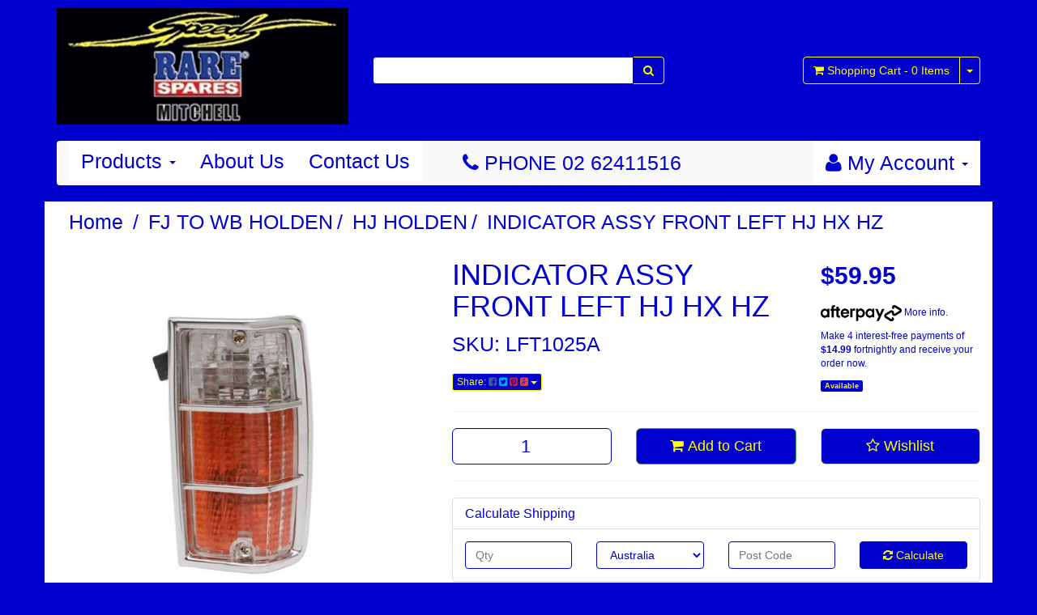

--- FILE ---
content_type: text/html; charset=utf-8
request_url: https://www.speedspares.net/LFT1025A_p/lft1025a.htm
body_size: 12845
content:
<!DOCTYPE html>
<html lang="en">
<head>
<meta http-equiv="Content-Type" content="text/html; charset=utf-8"/>
<meta name="keywords" content="LFT1025A  ASSEMBLY HJ HX HZ LEFT HAND FRONT PARK LAMP  - RARE SPARES CANBERRA HOLDEN FORD CHRYSLER VALIANT STOCKIST"/>
<meta name="description" content="ASSEMBLY HJ HX HZ LEFT HAND FRONT PARK LAMP"/>
<meta name="viewport" content="width=device-width, initial-scale=1.0, user-scalable=0"/>
<meta property="og:image" content="https://www.speedspares.net/assets/full/LFT1025A.jpg?20240828031625"/>
<meta property="og:title" content="LFT1025A - INDICATOR ASSY FRONT LEFT HJ HX HZ"/>
<meta property="og:site_name" content="speedspares.net"/>
<meta property="og:type" content="website"/>
<meta property="og:url" content="https://www.speedspares.nethttps://www.speedspares.net/LFT1025A_p/lft1025a.htm"/>
<meta property="og:description" content="ASSEMBLY HJ HX HZ LEFT HAND FRONT PARK LAMP"/>

<title>LFT1025A - INDICATOR ASSY FRONT LEFT HJ HX HZ</title>
<link rel="canonical" href="https://www.speedspares.net/LFT1025A_p/lft1025a.htm"/>
<link rel="shortcut icon" href="https://www.speedspares.net/assets/favicon_logo.png"/>
<link class="theme-selector" rel="stylesheet" type="text/css" href="/assets/themes/2017-06-skeletal-00060554/css/app.css?1750119858" media="all"/>
<link rel="stylesheet" type="text/css" href="/assets/themes/2017-06-skeletal-00060554/css/style.css?1750119858" media="all"/>
<link rel="stylesheet" type="text/css" href="https://maxcdn.bootstrapcdn.com/font-awesome/4.4.0/css/font-awesome.min.css" media="all"/>
<link rel="stylesheet" type="text/css" href="https://cdn.neto.com.au/assets/neto-cdn/jquery_ui/1.11.1/css/custom-theme/jquery-ui-1.8.18.custom.css" media="all"/>
<link rel="stylesheet" type="text/css" href="https://cdn.neto.com.au/assets/neto-cdn/fancybox/2.1.5/jquery.fancybox.css" media="all"/>
<!--[if lte IE 8]>
	<script type="text/javascript" src="https://cdn.neto.com.au/assets/neto-cdn/html5shiv/3.7.0/html5shiv.js"></script>
	<script type="text/javascript" src="https://cdn.neto.com.au/assets/neto-cdn/respond.js/1.3.0/respond.min.js"></script>
<![endif]-->
<!-- Begin: Script 100 -->
<meta name="google-site-verification" content="FSp8JroFoBhesyPUDtqqhalxxFiHgDaGjZmbcj3d7o8" />
<!-- End: Script 100 -->
<!-- Begin: Script 101 -->
<!-- Google Analytics -->
<script>
(function(i,s,o,g,r,a,m){i['GoogleAnalyticsObject']=r;i[r]=i[r]||function(){
(i[r].q=i[r].q||[]).push(arguments)},i[r].l=1*new Date();a=s.createElement(o),
m=s.getElementsByTagName(o)[0];a.async=1;a.src=g;m.parentNode.insertBefore(a,m)
})(window,document,'script','//www.google-analytics.com/analytics.js','ga');
ga('create', 'UA-31387610-1', 'auto');
</script>
<!-- End Google Analytics -->
<!-- End: Script 101 -->
<!-- Begin: Script 105 -->
<!-- Global site tag (gtag.js) - Google Analytics -->
<script async src="https://www.googletagmanager.com/gtag/js?id=386294759"></script>
<script>
  window.dataLayer = window.dataLayer || [];
  function gtag(){dataLayer.push(arguments);}
  gtag('js', new Date());
    gtag('config', '386294759', {
      send_page_view: false
    });
</script>
<!-- End: Script 105 -->

</head>
<body id="n_product" class="n_2017-06-skeletal-00060554">
<div class="container wrapper-header">
	<div class="row row-padded">
		<div class="col-xs-12 col-sm-4 wrapper-logo">
			<a href="https://www.speedspares.net" title="speedspares">
				<img class="logo" src="/assets/website_logo.png" alt="speedspares"/>
			</a>
		</div>
		<div class="col-xs-12 col-sm-4">
			<div class="header-search">
				<form name="productsearch" method="get" action="/">
					<input type="hidden" name="rf" value="kw"/>
					<div class="input-group">
						<input class="form-control ajax_search" value="" id="name_search" autocomplete="off" name="kw" type="text"/>
						<span class="input-group-btn">
							<button type="submit" value="Search" class="btn btn-default"><i class="fa fa-search"></i></button>
						</span>
					</div>
				</form>
			</div>
		</div>
		<div class="hidden-xs col-sm-4 text-right">
			<div id="header-cart" class="btn-group">
				<a href="https://www.speedspares.net/_mycart?tkn=cart&ts=1769637482588628" class="btn btn-default" id="cartcontentsheader">
					<i class="fa fa-shopping-cart"></i> <span class="visible-lg visible-inline-lg">Shopping Cart</span> - <span rel="a2c_item_count">0</span> Items
				</a>
				<a href="#" class="btn btn-default dropdown-toggle" data-toggle="dropdown"><span class="caret"></span></a>
				<ul class="dropdown-menu">
					<li class="box" id="neto-dropdown">
						<div class="body padding" id="cartcontents"></div>
						<div class="footer"></div>
					</li>
				</ul>
			</div>
		</div>
	</div>
	<div class="row">
		<div class="col-xs-12">
			<div class="navbar navbar-default">
				<div class="navbar-header">
					<ul class="navigation-list list-inline visible-xs nMobileNav">
						<li><a href="#" class="nToggleMenu" data-target=".navbar-responsive-collapse"><span class="icon"><i class="fa fa-bars"></i></span><br>
						Menu</a></li>
						<li><a href="/products"><span class="icon"><i class="fa fa-gift"></i></span><br>
						Shop</a></li>
						<li><a href="https://www.speedspares.net/_mycart?tkn=cart&ts=1769637482840344"><span class="icon"><i class="fa fa-shopping-cart"></i></span><br>
						Cart (<span rel="a2c_item_count">0</span>)</a></li>
						<li><a href="/_myacct/"><span class="icon"><i class="fa fa-user"></i></span><br>
						Account</a></li>
					</ul>
				</div>
				<div class="navbar-collapse collapse navbar-responsive-collapse">
					<ul class="nav navbar-nav">
						<li class="dropdown dropdown-hover"><a href="/products" class="dropdown-toggle">Products <span class="caret"></span></a>
								            <ul class="dropdown-menu"><li class="dropdown dropdown-hover"><a href="https://www.speedspares.net/FJ_TO_WB_HOLDEN_SPARE_PARTS_s/1477.htm" class="dropdown-toggle">FJ TO WB HOLDEN</a>
								                        <ul class="dropdown-menu dropdown-menu-horizontal">
								                                <li class="">
								                        <a href="https://www.speedspares.net/SPEEDS_HOLDEN_SPARES_FX_48/215_FJ_HOLDEN_SPARE_PARTS_s/1823.htm">FJ FX (48/215) HOLDEN</a>
								                        
								                    </li><li class="">
								                        <a href="https://www.speedspares.net/SPEEDS_HOLDEN_SPARES_FE_FC_HOLDEN_SPARE_PARTS_s/1852.htm">FE FC HOLDEN</a>
								                        
								                    </li><li class="">
								                        <a href="https://www.speedspares.net/SPEEDS_HOLDEN_SPARES_FB_EK_HOLDEN_SPARE_PARTS_s/1853.htm">FB EK HOLDEN</a>
								                        
								                    </li><li class="">
								                        <a href="https://www.speedspares.net/SPEEDS_HOLDEN_SPARES_CANBERRA_EJ_EH_HOLDEN_SPARE_PARTS_s/1854.htm">EJ EH HOLDEN</a>
								                        
								                    </li><li class="">
								                        <a href="https://www.speedspares.net/SPEEDS_HOLDEN_SPARES_HD_HR_HOLDEN_SPARE_PARTS_s/1855.htm">HD HR HOLDEN</a>
								                        
								                    </li><li class="">
								                        <a href="https://www.speedspares.net/SPEEDS_HOLDEN_SPARES_HK_HT_HG_HOLDEN_SPARE_PARTS_s/1856.htm">HK HT HG HOLDEN</a>
								                        
								                    </li><li class="">
								                        <a href="https://www.speedspares.net/SPEEDS_HOLDEN_SPARES_HOLDEN_HQ_SPARE_PARTS_s/1857.htm">HQ HOLDEN</a>
								                        
								                    </li><li class="">
								                        <a href="https://www.speedspares.net/SPEEDS_HOLDEN_SPARES_HJ_HOLDEN_SPARE_PARTS_s/1858.htm">HJ HOLDEN</a>
								                        
								                    </li><li class="">
								                        <a href="https://www.speedspares.net/SPEEDS_HOLDEN_SPARES_HX_HOLDEN_SPARE_PARTS_s/1859.htm">HX HOLDEN</a>
								                        
								                    </li><li class="">
								                        <a href="https://www.speedspares.net/SPEEDS_HOLDEN_SPARES_HZ_HOLDEN_SPARE_PARTS_s/1860.htm">HZ HOLDEN</a>
								                        
								                    </li><li class="">
								                        <a href="https://www.speedspares.net/SPEEDS_HOLDEN_SPARES_WB_HOLDEN_SPARE_PARTS_s/1861.htm">WB HOLDEN</a>
								                        
								                    </li>
								                            </ul>
								                    </li><li class="dropdown dropdown-hover"><a href="https://www.speedspares.net/BARINA_MB_MF_MH_ML_SB_XC_TK_SPARE_PARTS_s/1836.htm" class="dropdown-toggle">BARINA</a>
								                        <ul class="dropdown-menu dropdown-menu-horizontal">
								                                <li class="">
								                        <a href="https://www.speedspares.net/barina/tk-barina/">TK BARINA</a>
								                        
								                    </li><li class="">
								                        <a href="https://www.speedspares.net/barina/tm-barina/">TM BARINA</a>
								                        
								                    </li>
								                            </ul>
								                    </li><li class="dropdown dropdown-hover"><a href="https://www.speedspares.net/SPEEDS_HOLDEN_SPARES_COMMODORE_SPARE_PARTS_s/1814.htm" class="dropdown-toggle">COMMODORE</a>
								                        <ul class="dropdown-menu dropdown-menu-horizontal">
								                                <li class="dropdown dropdown-hover">
								                        <a href="https://www.speedspares.net/SPEEDS_HOLDEN_SPARES_VB_COMMODORE_SPARE_PARTS_s/1817.htm">VB COMMODORE</a>
								                        <ul class="dropdown-menu dropdown-menu-horizontal">
								                                <li class="lv3-li">
								                        <a href="https://www.speedspares.net/commodore/vb-commodore/suspension/">SUSPENSION</a>
								                    </li>
								                            </ul>
								                    </li><li class="dropdown dropdown-hover">
								                        <a href="https://www.speedspares.net/SPEEDS_HOLDEN_SPARES_VC_HOLDEN_COMMODORE_SPARE_PARTS_s/1818.htm">VC COMMODORE</a>
								                        <ul class="dropdown-menu dropdown-menu-horizontal">
								                                <li class="lv3-li">
								                        <a href="https://www.speedspares.net/commodore/vc-commodore/suspension/">SUSPENSION</a>
								                    </li>
								                            </ul>
								                    </li><li class="dropdown dropdown-hover">
								                        <a href="https://www.speedspares.net/SPEEDS_HOLDEN_SPARES_VH_COMMODORE_SPARE_PARTS_s/1822.htm">VH COMMODORE</a>
								                        <ul class="dropdown-menu dropdown-menu-horizontal">
								                                <li class="lv3-li">
								                        <a href="https://www.speedspares.net/commodore/vh-commodore/suspension/">SUSPENSION</a>
								                    </li>
								                            </ul>
								                    </li><li class="dropdown dropdown-hover">
								                        <a href="https://www.speedspares.net/SPEEDS_HOLDEN_SPARES_VK_COMMODORE_SPARE_PARTS_s/1825.htm">VK COMMODORE</a>
								                        <ul class="dropdown-menu dropdown-menu-horizontal">
								                                <li class="lv3-li">
								                        <a href="https://www.speedspares.net/commodore/vk-commodore/suspension/">SUSPENSION</a>
								                    </li>
								                            </ul>
								                    </li><li class="dropdown dropdown-hover">
								                        <a href="https://www.speedspares.net/SPEEDS_HOLDEN_SPARES_VL_COMMODORE_SPARE_PARTS_s/1826.htm">VL COMMODORE</a>
								                        <ul class="dropdown-menu dropdown-menu-horizontal">
								                                <li class="lv3-li">
								                        <a href="https://www.speedspares.net/commodore/vl-commodore/suspension/">SUSPENSION</a>
								                    </li>
								                            </ul>
								                    </li><li class="dropdown dropdown-hover">
								                        <a href="https://www.speedspares.net/SPEEDS_HOLDEN_SPARES_VN_COMMODORE_SPARE_PARTS_s/1829.htm">VN COMMODORE</a>
								                        <ul class="dropdown-menu dropdown-menu-horizontal">
								                                <li class="lv3-li">
								                        <a href="https://www.speedspares.net/commodore/vn-commodore/suspension/">SUSPENSION</a>
								                    </li>
								                            </ul>
								                    </li><li class="">
								                        <a href="https://www.speedspares.net/SPEEDS_HOLDEN_SPARES_VP_COMMODORE_SPARE_PARTS_s/1830.htm">VP COMMODORE - VQ STATESMAN & CAPRICE</a>
								                        
								                    </li><li class="">
								                        <a href="https://www.speedspares.net/SPEEDS_HOLDEN_SPARES_VR_COMMODORE_SPARE_PARTS_s/1831.htm">VR COMMODORE</a>
								                        
								                    </li><li class="">
								                        <a href="https://www.speedspares.net/SPEEDS_HOLDEN_SPARES_VS_COMMODORE_SPARE_PARTS_s/1832.htm">VS COMMODORE</a>
								                        
								                    </li><li class="">
								                        <a href="https://www.speedspares.net/SPEEDS_HOLDEN_SPARES_VT_COMMODORE_SPARE_PARTS_s/1833.htm">VT COMMODORE</a>
								                        
								                    </li><li class="">
								                        <a href="https://www.speedspares.net/SPEEDS_HOLDEN_SPARES_VX_COMMODORE_SPARE_PARTS_s/1834.htm">VX COMMODORE - WH STATESMAN & CAPRICE - VU UTE</a>
								                        
								                    </li><li class="">
								                        <a href="https://www.speedspares.net/SPEEDS_HOLDEN_SPARES_VY_COMMODORE_SPARE_PARTS_s/1846.htm">VY COMMODORE - WK STATESMAN & CAPRICE</a>
								                        
								                    </li><li class="">
								                        <a href="https://www.speedspares.net/SPEEDS_HOLDEN_SPARES_VZ_COMMODORE_SPARE_PARTS_s/1847.htm">VZ COMMODORE - WL STATESMAN & CAPRICE</a>
								                        
								                    </li><li class="">
								                        <a href="https://www.speedspares.net/SPEEDS_HOLDEN_SPARES_VE_COMMODORE_SPARE_PARTS_s/1851.htm">VE COMMODORE - WM STATESMAN & CAPRICE</a>
								                        
								                    </li><li class="">
								                        <a href="https://www.speedspares.net/category_s/1867">GEN 3, GEN 4. LS ENGINE PARTS GASKETS SENSORS ETC</a>
								                        
								                    </li>
								                            </ul>
								                    </li><li class="dropdown dropdown-hover"><a href="https://www.speedspares.net/Speeds_Spares_Ford_Spare_Parts_s/1870.htm" class="dropdown-toggle">FORD</a>
								                        <ul class="dropdown-menu dropdown-menu-horizontal">
								                                <li class="">
								                        <a href="https://www.speedspares.net/Speeds_Ford_Spares_AU_BA_BF_Falcon_spare_parts_s/1881.htm">AU BA BF FALCON</a>
								                        
								                    </li><li class="">
								                        <a href="https://www.speedspares.net/Speeds_Ford_Spares_EA_EB_ED_EF_EL_Falcon_spare_parts_s/1880.htm">EA EB ED EF EL FALCON</a>
								                        
								                    </li><li class="">
								                        <a href="https://www.speedspares.net/ford/f100-f250-f350/">F100 - F250 - F350</a>
								                        
								                    </li><li class="">
								                        <a href="https://www.speedspares.net/ford/ford-cortina/">FORD CORTINA</a>
								                        
								                    </li><li class="">
								                        <a href="https://www.speedspares.net/ford/ford-escort/">FORD ESCORT</a>
								                        
								                    </li><li class="">
								                        <a href="https://www.speedspares.net/Speeds_Ford_Spares_XA_Falcon_spare_parts_s/1873.htm">XA FALCON</a>
								                        
								                    </li><li class="">
								                        <a href="https://www.speedspares.net/Speeds_Ford_Spares_XB_Falcon_spare_parts_s/1874.htm">XB FALCON</a>
								                        
								                    </li><li class="">
								                        <a href="https://www.speedspares.net/Speeds_Ford_Spares_XC_Falcon_spare_parts_s/1875.htm">XC FALCON</a>
								                        
								                    </li><li class="">
								                        <a href="https://www.speedspares.net/Speeds_Ford_Spares_XD_Falcon_spare_parts_s/1876.htm">XD FALCON</a>
								                        
								                    </li><li class="">
								                        <a href="https://www.speedspares.net/Speeds_Ford_Spares_XE_Falcon_spare_parts_s/1877.htm">XE FALCON</a>
								                        
								                    </li><li class="">
								                        <a href="https://www.speedspares.net/Speeds_Ford_Spares_XF_Falcon_spare_parts_s/1882.htm">XF FALCON</a>
								                        
								                    </li><li class="">
								                        <a href="https://www.speedspares.net/Speeds_Ford_Spares_XG_Falcon_spare_parts_s/1878.htm">XG FALCON</a>
								                        
								                    </li><li class="">
								                        <a href="https://www.speedspares.net/Speeds_Ford_Spares_XH_Falcon_spare_parts_s/1879.htm">XH FALCON</a>
								                        
								                    </li><li class="">
								                        <a href="https://www.speedspares.net/Speeds_Ford_Spares_XK_Falcon_spare_parts_s/1883.htm">XK FALCON</a>
								                        
								                    </li><li class="">
								                        <a href="https://www.speedspares.net/ford/xl-falcon/">XL FALCON</a>
								                        
								                    </li><li class="">
								                        <a href="https://www.speedspares.net/ford/xm-falcon/">XM FALCON</a>
								                        
								                    </li><li class="">
								                        <a href="https://www.speedspares.net/Speeds_Ford_Spares_XP_Falcon_spare_parts_s/1884.htm">XP FALCON</a>
								                        
								                    </li><li class="">
								                        <a href="https://www.speedspares.net/Speeds_Ford_Spares_XR_Falcon_spare_parts_s/1885.htm">XR FALCON</a>
								                        
								                    </li><li class="">
								                        <a href="https://www.speedspares.net/ford/xt-falcon/">XT FALCON</a>
								                        
								                    </li><li class="">
								                        <a href="https://www.speedspares.net/Speeds_Ford_Spares_XW_Falcon_spare_parts_s/1872.htm">XW FALCON</a>
								                        
								                    </li><li class="">
								                        <a href="https://www.speedspares.net/Speeds_Ford_Spares_XY_Falcon_spare_parts_s/1871.htm">XY FALCON</a>
								                        
								                    </li><li class="">
								                        <a href="https://www.speedspares.net/ford/fg-falcon/">FG FALCON</a>
								                        
								                    </li><li class="">
								                        <a href="https://www.speedspares.net/ford/cortina/">CORTINA</a>
								                        
								                    </li>
								                            </ul>
								                    </li><li class=""><a href="https://www.speedspares.net/SPEEDS_HOLDEN_SPARES_HOLDEN_GEMINI_PARTS_TX_TC_TD_TE_TF_T_s/1838.htm" class="dropdown-toggle">GEMINI</a>
								                        
								                    </li><li class=""><a href="https://www.speedspares.net/SPEEDS_HOLDEN_SPARES_HOLDEN_RODEO_PARTS_s/1839.htm" class="dropdown-toggle">RODEO & COLORADO</a>
								                        
								                    </li><li class="dropdown dropdown-hover"><a href="https://www.speedspares.net/Speeds_Spares_Torana_spare_parts_s/1828.htm" class="dropdown-toggle">TORANA</a>
								                        <ul class="dropdown-menu dropdown-menu-horizontal">
								                                <li class="">
								                        <a href="https://www.speedspares.net/Speeds_Holden_Spares_LC_LJ_Torana_spare_parts_s/1844.htm">HB LC LJ TA TORANA </a>
								                        
								                    </li><li class="">
								                        <a href="https://www.speedspares.net/Speeds_Holden_Spares_LH_LX_UC_Torana_spare_parts_s/1845.htm">LH LX UC TORANA</a>
								                        
								                    </li>
								                            </ul>
								                    </li><li class=""><a href="https://www.speedspares.net/performance-parts/" class="dropdown-toggle">PERFORMANCE PARTS</a>
								                        
								                    </li><li class=""><a href="https://www.speedspares.net/SPEEDS_HOLDEN_SPARES_CHEVROLET_SPARE_PARTS_s/1850.htm" class="dropdown-toggle">CHEV PARTS</a>
								                        
								                    </li><li class=""><a href="https://www.speedspares.net/Speeds_Spares_Chrysler_Valiant_spare_parts_s/1892.htm" class="dropdown-toggle">CHRYSLER - VALIANT</a>
								                        
								                    </li></ul>
								        </li>
								    <li class=""> <a href="/about-us/" >About Us </a>
										</li><li class=""> <a href="/form/contact-us/" >Contact Us </a>
										</li>
						</ul>
					<div style="display: inline-block; color: rgba(1, 0, 204, 1);margin-left: 50px; margin-top: 10px;">
						<p><i class="fa fa-phone" aria-hidden="true"></i> PHONE 02 62411516 </p>
					</div>

					<ul class="nav navbar-nav navbar-right hidden-xs">
						<li class="lv1-li navbar-right dropdown dropdown-hover"> <a href="https://www.speedspares.net/_myacct" ><i class="fa fa-user"></i> <span class="visible-lg visible-inline-lg">My Account</span> <span class="caret"></span></a>
							<ul class="dropdown-menu pull-right">
								<li><a href="https://www.speedspares.net/_myacct">Account Home</a></li>
								<li><a href="https://www.speedspares.net/_myacct#orders">Orders</a></li>
								<li><a href="https://www.speedspares.net/_myacct#quotes">Quotes</a></li>
								<li><a href="https://www.speedspares.net/_myacct/payrec">Pay Invoices</a></li>
								<li><a href="https://www.speedspares.net/_myacct/favourites">Favourites</a></li>
								<li><a href="https://www.speedspares.net/_myacct/wishlist">Wishlists</a></li>
								<li><a href="https://www.speedspares.net/_myacct/warranty">Resolution Centre</a></li>
								<li><a href="https://www.speedspares.net/_myacct/edit_account">Edit My Details</a></li>
								<li><a href="https://www.speedspares.net/_myacct/edit_address">Edit My Address Book</a></li>
								<li class="divider"></li>
								<li> <a href="https://www.speedspares.net/_myacct/login" title="Login">Login</a> </li>
									<li> <a href="https://www.speedspares.net/_myacct/register" title="Register">Register</a> </li>
								</ul>
						</li>
					</ul>
				</div>
			</div>
		</div>
	</div>
</div>
<div id="main-content" class="container" role="main">
	<div class="row">
<div class="col-xs-12">
	<ul class="breadcrumb">
		<li><a href="https://www.speedspares.net">Home</a></li>
		<li><a href="/FJ_TO_WB_HOLDEN_SPARE_PARTS_s/1477.htm">FJ TO WB HOLDEN</a></li><li><a href="/SPEEDS_HOLDEN_SPARES_HJ_HOLDEN_SPARE_PARTS_s/1858.htm">HJ HOLDEN</a></li><li><a href="/LFT1025A_p/lft1025a.htm">INDICATOR ASSY FRONT LEFT HJ HX HZ</a></li>
	</ul>
	<div class="row">
		<div class="col-sm-5">
			<div id="_jstl__images"><input type="hidden" id="_jstl__images_k0" value="template"/><input type="hidden" id="_jstl__images_v0" value="aW1hZ2Vz"/><input type="hidden" id="_jstl__images_k1" value="type"/><input type="hidden" id="_jstl__images_v1" value="aXRlbQ"/><input type="hidden" id="_jstl__images_k2" value="onreload"/><input type="hidden" id="_jstl__images_v2" value=""/><input type="hidden" id="_jstl__images_k3" value="content_id"/><input type="hidden" id="_jstl__images_v3" value="124"/><input type="hidden" id="_jstl__images_k4" value="sku"/><input type="hidden" id="_jstl__images_v4" value="LFT1025A"/><input type="hidden" id="_jstl__images_k5" value="preview"/><input type="hidden" id="_jstl__images_v5" value="y"/><div id="_jstl__images_r"><meta property="og:image" content=""/>

<div class="main-image text-center">
	<a href="/assets/full/LFT1025A.jpg?20240828031625" class=" fancybox" rel="product_images">
		<div class="zoom">
			<img src="/assets/full/LFT1025A.jpg?20240828031625" class="hidden">
			<img src="/assets/thumbL/LFT1025A.jpg?20240828031625" rel="itmimgLFT1025A" alt="INDICATOR ASSY FRONT LEFT HJ HX HZ" border="0" id="main-image" itemprop="image">
		</div>
	</a>
</div>
<div class="clear"></div><br />

<div class="clear"></div>
<div class="row">
<div class="col-xs-3">
			<a href="/assets/alt_3/LFT1025A.jpg?20200624052158" class="fancybox" rel="product_images" title="Large View">
				<img src="/assets/alt_3_thumb/LFT1025A.jpg?20200624052158" border="0" class="img-responsive product-image-small" title="Large View">
			</a>
		</div>
</div></div></div>
		</div>
		<div class="col-sm-7">
			<div id="_jstl__header"><input type="hidden" id="_jstl__header_k0" value="template"/><input type="hidden" id="_jstl__header_v0" value="aGVhZGVy"/><input type="hidden" id="_jstl__header_k1" value="type"/><input type="hidden" id="_jstl__header_v1" value="aXRlbQ"/><input type="hidden" id="_jstl__header_k2" value="preview"/><input type="hidden" id="_jstl__header_v2" value="y"/><input type="hidden" id="_jstl__header_k3" value="sku"/><input type="hidden" id="_jstl__header_v3" value="LFT1025A"/><input type="hidden" id="_jstl__header_k4" value="content_id"/><input type="hidden" id="_jstl__header_v4" value="124"/><input type="hidden" id="_jstl__header_k5" value="onreload"/><input type="hidden" id="_jstl__header_v5" value=""/><div id="_jstl__header_r"><div itemscope itemtype="http://schema.org/Product" class="row">
	<div class="wrapper-product-title col-sm-8">
		<h1 itemprop="name">INDICATOR ASSY FRONT LEFT HJ HX HZ</h1>
		<p>SKU: LFT1025A</p>
		<div class="dropdown">
			<button class="btn btn-default btn-xs dropdown-toggle" type="button" id="dropdownMenu1" data-toggle="dropdown" aria-expanded="true">
				Share: <i class="fa fa-facebook-square text-facebook"></i>
				<i class="fa fa-twitter-square text-twitter"></i>
				<i class="fa fa-pinterest-square text-pinterest"></i>
				<i class="fa fa-google-plus-square text-google-plus"></i>
				<span class="caret"></span>
			</button>
			<ul class="dropdown-menu" role="menu" aria-labelledby="dropdownMenu1">
				<li role="presentation"><a class="js-social-share" role="menuitem" tabindex="-1" href="//www.facebook.com/sharer/sharer.php?u=https%3A%2F%2Fwww.speedspares.net%2FLFT1025A_p%2Flft1025a.htm"><i class="fa fa-facebook-square text-facebook"></i> Facebook</a></li>
				<li role="presentation"><a class="js-social-share" role="menuitem" tabindex="-1" href="//twitter.com/intent/tweet/?text=INDICATOR%20ASSY%20FRONT%20LEFT%20HJ%20HX%20HZ&amp;url=https%3A%2F%2Fwww.speedspares.net%2FLFT1025A_p%2Flft1025a.htm"><i class="fa fa-twitter-square text-twitter"></i> Twitter</a></li>
				<li role="presentation"><a class="js-social-share" role="menuitem" tabindex="-1" href="//www.pinterest.com/pin/create/button/?url=https%3A%2F%2Fwww.speedspares.net%2FLFT1025A_p%2Flft1025a.htm&amp;media=https%3A%2F%2Fwww.speedspares.net%2Fassets%2Ffull%2FLFT1025A.jpg%3F20240828031625&amp;description=INDICATOR%20ASSY%20FRONT%20LEFT%20HJ%20HX%20HZ"><i class="fa fa-pinterest-square text-pinterest"></i> Pinterest</a></li>
				<li role="presentation"><a class="js-social-share" role="menuitem" tabindex="-1" href="//plus.google.com/share?url=https%3A%2F%2Fwww.speedspares.net%2FLFT1025A_p%2Flft1025a.htm"><i class="fa fa-google-plus-square text-google-plus"></i> Google+</a></li>
			</ul>
		</div>
	</div>
	<div itemprop="offers" itemscope itemtype="http://schema.org/Offer" class="wrapper-pricing col-sm-4">
			<meta itemprop="priceCurrency" content="AUD">
			<div class="productprice productpricetext" itemprop="price">
					$59.95
				</div>
				<!-- Begin: Script 102 -->
<p style="margin-top:15px;"><a data-toggle="modal" data-target="#afterpayModal" href="#"><img src="//cdn.neto.com.au/assets/neto-cdn/afterpay/ap-01.jpg" style="width: 100px;"> More info</a>.</p>
                <p>Make 4 interest-free payments of <strong>$14.99</strong> fortnightly and receive your order now.</p>
                
<!-- End: Script 102 -->
<!-- Begin: Script 106 -->
<div
  data-pp-message
  data-pp-placement="product"
  data-pp-amount="59.95">
</div>
<!-- End: Script 106 -->

			<span itemprop="availability" content="in_stock" class="label label-success">Available</span>
			</div>
	</div>
<!-- ggrgrhrherher --></div></div>
			<form>
				
				
				</form>
			<div id="_jstl__buying_options"><input type="hidden" id="_jstl__buying_options_k0" value="template"/><input type="hidden" id="_jstl__buying_options_v0" value="YnV5aW5nX29wdGlvbnM"/><input type="hidden" id="_jstl__buying_options_k1" value="type"/><input type="hidden" id="_jstl__buying_options_v1" value="aXRlbQ"/><input type="hidden" id="_jstl__buying_options_k2" value="preview"/><input type="hidden" id="_jstl__buying_options_v2" value="y"/><input type="hidden" id="_jstl__buying_options_k3" value="sku"/><input type="hidden" id="_jstl__buying_options_v3" value="LFT1025A"/><input type="hidden" id="_jstl__buying_options_k4" value="content_id"/><input type="hidden" id="_jstl__buying_options_v4" value="124"/><input type="hidden" id="_jstl__buying_options_k5" value="onreload"/><input type="hidden" id="_jstl__buying_options_v5" value=""/><div id="_jstl__buying_options_r"><div class="extra-options">
	
	<hr />
	<!-- PRODUCT OPTIONS -->
	

	
	
	
	<form class="buying-options">
		<input type="hidden" id="model1rvK3LFT1025A" name="model" value="INDICATOR ASSY FRONT LEFT HJ HX HZ">
		<input type="hidden" id="thumb1rvK3LFT1025A" name="thumb" value="/assets/thumb/LFT1025A.jpg?20240828031625">
		<input type="hidden" id="sku1rvK3LFT1025A" name="sku" value="LFT1025A">
		<div class="row btn-stack">
			<div class="col-xs-12 col-md-4">
				<input type="number" min="0" class="form-control qty input-lg" id="qty1rvK3LFT1025A" name="qty" value="1" size="2"/>
			</div>
			<div class="col-xs-12 col-md-4">
				<button type="button" title="Add to Cart" class="addtocart btn btn-success btn-block btn-lg btn-loads" data-loading-text="<i class='fa fa-spinner fa-spin' style='font-size: 14px'></i>" rel="1rvK3LFT1025A"><i class="fa fa-shopping-cart icon-white"></i> Add to Cart</button>
				</div>
			<div class="col-xs-12 col-md-4">
				<div class="product-wishlist">
						<a class="wishlist_toggle btn btn-default btn-lg btn-block" rel="LFT1025A"><span class="add" rel="wishlist_textLFT1025A"><i class="fa fa-star-o"></i> Wishlist</span></a>
					</div>
				</div>
		</div>
	</form>
	<hr/>
	<div class="panel panel-default" id="shipbox">
		<div class="panel-heading">
			<h3 class="panel-title">Calculate Shipping</h3>
		</div>
		<div class="panel-body">
			<div class="row btn-stack">
				<div class="col-xs-12 col-md-3">
					<input type="number" name="input" id="n_qty" value="" size="2" class="form-control" placeholder="Qty">
				</div>
				<div class="col-xs-12 col-md-3">
					<select id="country" class="form-control">
						<option value="AU" selected>Australia</option><option value="BR" >Brazil</option><option value="BG" >Bulgaria</option><option value="CA" >Canada</option><option value="NZ" >New Zealand</option><option value="GB" >United Kingdom</option>
					</select>
				</div>
				<div class="col-xs-12 col-md-3">
					<input type="text" name="input" id="zip" value="" size="5" class="form-control" placeholder="Post Code">
				</div>
				<div class="col-xs-12 col-md-3">
					<button type="button" class="btn btn-block btn-primary btn-loads" data-loading-text="<i class='fa fa-refresh fa-spin' style='font-size: 14px'></i>" onClick="javascript:$.load_ajax_template('_buying_options', {'showloading': '1', 'sku': 'LFT1025A', 'qty': $('#n_qty').val() , 'ship_zip': $('#zip').val(), 'ship_country': $('#country').val()}),$(this).button('loading');" title="Calculate"><i class="fa fa-refresh"></i> Calculate</button>
				</div>
			</div>
			
		</div>
	</div>
	<!-- End Shipping Options -->
	</div>

<div class="modal fade notifymodal" id="notifymodal">
	<div class="modal-dialog">
		<div class="modal-content">
			<div class="modal-header">
				<h4 class="modal-title">Notify me when back in stock</h4>
			</div>
			<div class="modal-body">
				<div class="form-group">
					<label>Your Name</label>
					<input placeholder="Jane Smith" name="from_name" id="from_name" type="text" class="form-control" value="">
				</div>
				<div class="form-group">
					<label>Your Email Address</label>
					<input placeholder="jane.smith@test.com.au" name="from" id="from" type="email" class="form-control" value="">
				</div>
			</div>
			<div class="modal-footer">
				<input class="btn btn-danger" type="button" data-dismiss="modal" value="Cancel">
				<input class="btn btn-success" type="button" data-dismiss="modal" value="Save My Details" onClick="javascript:$.addNotifyBackInStock('LFT1025A', '');">
			</div>
		</div><!-- /.modal-content -->
	</div>
</div></div></div>
			</div>
	</div>
	<div class="row">
		<div class="col-xs-12">
			
			
			<div class="tabbable">
				<ul class="nav nav-tabs">
					<li class="active">
						<a href="#description" data-toggle="tab">Description</a>
					</li>
					<li>
						<a href="#specifications" data-toggle="tab">Specifications</a>
					</li>
					<li>
						<a class="reviews" href="#reviews" data-toggle="tab">
							Reviews
							<i class="fa fa-star-o"></i>
							<i class="fa fa-star-o"></i>
							<i class="fa fa-star-o"></i>
							<i class="fa fa-star-o"></i>
							<i class="fa fa-star-o"></i>
							</a>
					</li>
					</ul>
				<div class="tab-content">
					<div class="tab-pane active" id="description">
						<div class="productdetails">
							INDICATOR ASSY FRONT LEFT HJ HX HZ
						</div>
						<p class="small">
							(<span itemprop="productID">LFT1025A</span>)
						</p>
					</div>
					<div class="tab-pane" id="specifications">
						<table class="table">
							<tbody>
								<tr>
									<td><strong>SKU</strong></td>
									<td>LFT1025A</td>
								</tr>
								<tr>
									<td><strong>Model #</strong></td>
									<td>LFT1025A</td>
								</tr>
								<tr>
									<td><strong>Barcode #</strong></td>
									<td>9320791094875</td>
								</tr>
								<tr>
									<td><strong>Brand</strong></td>
									<td>Rare Spares</td>
								</tr>
								<tr>
								<tr>
									<td><strong>Unit Of Measure</strong></td>
									<td>EA</td>
								</tr>
								<tr>
									<td><strong>Assembled Length</strong></td>
									<td>0.330m</td>
								</tr>
								<tr>
									<td><strong>Assembled Height</strong></td>
									<td>0.110m</td>
								</tr>
								<tr>
									<td><strong>Assembled Width</strong></td>
									<td>0.150m</td>
								</tr>
								</tbody>
						</table>
					</div>
					<div class="tab-pane" id="reviews">
					
					<h4>Be The First To Review This Product!</h4>
						<p>Help other speedspares users shop smarter by writing reviews for products you have purchased.</p>
						<p><a href="https://www.speedspares.net/_myacct/write_review?item=LFT1025A" class="btn btn-default"><i class="fa fa-pencil-square-o"></i> Write a product review</a></p>
					</div><!--/.tab-pane-->
					</div><!--/.tab-content-->
			</div><!--/.tabbable-->
			<!-- Begin: Script 106 -->
<div
    data-pp-message
    data-pp-style-layout="text"
    data-pp-style-logo-type="inline"
    data-pp-style-text-color="black"
    data-pp-amount="59.95">
</div>
<!-- End: Script 106 -->

			
			
			<hr />
				<h3>Others Also Bought</h3>
				<br />
				<div class="row"><div class="wrapper-thumbnail col-xs-8 col-sm-6 col-md-4 col-lg-3">
	<div class="thumbnail" itemscope itemtype="http://schema.org/Product">
		<a href="https://www.speedspares.net/92061300_p/92061300.htm" class="thumbnail-image">
			<img src="/assets/thumb/92061300.jpg?20200624050307" class="product-image" alt="VN VP VR MANIFOLD HEATER OUTLET cool connector genuine GMH" rel="itmimg92061300">
		</a>
		<div class="caption">
			<h3 itemprop="name"><a href="https://www.speedspares.net/92061300_p/92061300.htm" title="VN VP VR MANIFOLD HEATER OUTLET cool connector genuine GMH">VN VP VR MANIFOLD HEATER OUTLET cool connector genuine GMH</a></h3>
			<p style="font-size:80%">SKU: 92061300</p>
			<p class="price" itemprop="offers" itemscope itemtype="http://schema.org/Offer">
				<span itemprop="price">$39.95</span>
				<meta itemprop="priceCurrency" content="AUD">
			</p>
			 
			<form class="form-inline buying-options">
				<input type="hidden" id="skucVYp292061300" name="skucVYp292061300" value="92061300">
				<input type="hidden" id="modelcVYp292061300" name="modelcVYp292061300" value="VN VP VR MANIFOLD HEATER OUTLET cool connector genuine GMH">
				<input type="hidden" id="thumbcVYp292061300" name="thumbcVYp292061300" value="/assets/thumb/92061300.jpg?20200624050307">
				<input type="hidden" id="qtycVYp292061300" name="qtycVYp292061300" value="1" class="input-tiny">
				<button type="button" title="Add to Cart" class="addtocart btn-primary btn btn-block btn-loads" rel="cVYp292061300" data-loading-text="<i class='fa fa-spinner fa-spin' style='font-size: 14px'></i>">Add to Cart</button>
				</form>
			 
		</div>
		<div class="savings-container">
			</div>
	</div>
</div>
<div class="wrapper-thumbnail col-xs-8 col-sm-6 col-md-4 col-lg-3">
	<div class="thumbnail" itemscope itemtype="http://schema.org/Product">
		<a href="https://www.speedspares.net/FDS1000_p/fds1000.htm" class="thumbnail-image">
			<img src="/assets/thumb/FDS1000.jpg?20200825181948" class="product-image" alt="SHIELD FRONT FENDER DUST DEFLECTOR HQ HJ HX HZ WB INC PLUGS" rel="itmimgFDS1000">
		</a>
		<div class="caption">
			<h3 itemprop="name"><a href="https://www.speedspares.net/FDS1000_p/fds1000.htm" title="SHIELD FRONT FENDER DUST DEFLECTOR HQ HJ HX HZ WB INC PLUGS">SHIELD FRONT FENDER DUST DEFLECTOR HQ HJ HX HZ WB INC PLUGS</a></h3>
			<p style="font-size:80%">SKU: FDS1000</p>
			<p class="price" itemprop="offers" itemscope itemtype="http://schema.org/Offer">
				<span itemprop="price">$44.95</span>
				<meta itemprop="priceCurrency" content="AUD">
			</p>
			 
			<form class="form-inline buying-options">
				<input type="hidden" id="sku5znhBFDS1000" name="sku5znhBFDS1000" value="FDS1000">
				<input type="hidden" id="model5znhBFDS1000" name="model5znhBFDS1000" value="SHIELD FRONT FENDER DUST DEFLECTOR HQ HJ HX HZ WB INC PLUGS">
				<input type="hidden" id="thumb5znhBFDS1000" name="thumb5znhBFDS1000" value="/assets/thumb/FDS1000.jpg?20200825181948">
				<input type="hidden" id="qty5znhBFDS1000" name="qty5znhBFDS1000" value="1" class="input-tiny">
				<button type="button" title="Add to Cart" class="addtocart btn-primary btn btn-block btn-loads" rel="5znhBFDS1000" data-loading-text="<i class='fa fa-spinner fa-spin' style='font-size: 14px'></i>">Add to Cart</button>
				</form>
			 
		</div>
		<div class="savings-container">
			</div>
	</div>
</div>
<div class="wrapper-thumbnail col-xs-8 col-sm-6 col-md-4 col-lg-3">
	<div class="thumbnail" itemscope itemtype="http://schema.org/Product">
		<a href="https://www.speedspares.net/GSRK1001_p/gsrk1001.htm" class="thumbnail-image">
			<img src="/assets/thumb/GSRK1001.jpg?20240828011728" class="product-image" alt="KIT ROD FLOOR SHIFT LINKAGE CONSOLE TURBO 400 HQ HJ HX HZ" rel="itmimgGSRK1001">
		</a>
		<div class="caption">
			<h3 itemprop="name"><a href="https://www.speedspares.net/GSRK1001_p/gsrk1001.htm" title="KIT ROD FLOOR SHIFT LINKAGE CONSOLE TURBO 400 HQ HJ HX HZ">KIT ROD FLOOR SHIFT LINKAGE CONSOLE TURBO 400 HQ HJ HX HZ</a></h3>
			<p style="font-size:80%">SKU: GSRK1001</p>
			<p class="price" itemprop="offers" itemscope itemtype="http://schema.org/Offer">
				<span itemprop="price">$149.95</span>
				<meta itemprop="priceCurrency" content="AUD">
			</p>
			 
			<form class="form-inline buying-options">
				<input type="hidden" id="skuB9QzWGSRK1001" name="skuB9QzWGSRK1001" value="GSRK1001">
				<input type="hidden" id="modelB9QzWGSRK1001" name="modelB9QzWGSRK1001" value="KIT ROD FLOOR SHIFT LINKAGE CONSOLE TURBO 400 HQ HJ HX HZ">
				<input type="hidden" id="thumbB9QzWGSRK1001" name="thumbB9QzWGSRK1001" value="/assets/thumb/GSRK1001.jpg?20240828011728">
				<input type="hidden" id="qtyB9QzWGSRK1001" name="qtyB9QzWGSRK1001" value="1" class="input-tiny">
				<button type="button" title="Add to Cart" class="addtocart btn-primary btn btn-block btn-loads" rel="B9QzWGSRK1001" data-loading-text="<i class='fa fa-spinner fa-spin' style='font-size: 14px'></i>">Add to Cart</button>
				</form>
			 
		</div>
		<div class="savings-container">
			</div>
	</div>
</div>
<div class="wrapper-thumbnail col-xs-8 col-sm-6 col-md-4 col-lg-3">
	<div class="thumbnail" itemscope itemtype="http://schema.org/Product">
		<a href="https://www.speedspares.net/RRQS112_p/rrqs112.htm" class="thumbnail-image">
			<img src="/assets/thumb/RRQS112.jpg?20200825213148" class="product-image" alt="SEAL QUARTER GLASS REAR DOOR HQ HJ HX HZ STATESMAN" rel="itmimgRRQS112">
		</a>
		<div class="caption">
			<h3 itemprop="name"><a href="https://www.speedspares.net/RRQS112_p/rrqs112.htm" title="SEAL QUARTER GLASS REAR DOOR HQ HJ HX HZ STATESMAN">SEAL QUARTER GLASS REAR DOOR HQ HJ HX HZ STATESMAN</a></h3>
			<p style="font-size:80%">SKU: RRQS112</p>
			<p class="price" itemprop="offers" itemscope itemtype="http://schema.org/Offer">
				<span itemprop="price">$79.95</span>
				<meta itemprop="priceCurrency" content="AUD">
			</p>
			 
			<form class="form-inline buying-options">
				<input type="hidden" id="skudmUzCRRQS112" name="skudmUzCRRQS112" value="RRQS112">
				<input type="hidden" id="modeldmUzCRRQS112" name="modeldmUzCRRQS112" value="SEAL QUARTER GLASS REAR DOOR HQ HJ HX HZ STATESMAN">
				<input type="hidden" id="thumbdmUzCRRQS112" name="thumbdmUzCRRQS112" value="/assets/thumb/RRQS112.jpg?20200825213148">
				<input type="hidden" id="qtydmUzCRRQS112" name="qtydmUzCRRQS112" value="1" class="input-tiny">
				<button type="button" title="Add to Cart" class="addtocart btn-primary btn btn-block btn-loads" rel="dmUzCRRQS112" data-loading-text="<i class='fa fa-spinner fa-spin' style='font-size: 14px'></i>">Add to Cart</button>
				</form>
			 
		</div>
		<div class="savings-container">
			</div>
	</div>
</div>
</div>
			<hr />
				<h3>More From This Category</h3>
				<br />
				<div class="row"><div class="wrapper-thumbnail col-xs-8 col-sm-6 col-md-4 col-lg-3">
	<div class="thumbnail" itemscope itemtype="http://schema.org/Product">
		<a href="https://www.speedspares.net/SP1535_p/sp1535.htm" class="thumbnail-image">
			<img src="/assets/thumb/SP1535.jpg?20200825222433" class="product-image" alt="STUD SCREWS INTO BODY TONNEAU COVER FRONT TARP EJ EH HD HR HK HQ HJ HX HZ WB VG VP VR VS UTE XT XW XY XA XB XC XD XE XF" rel="itmimgSP1535">
		</a>
		<div class="caption">
			<h3 itemprop="name"><a href="https://www.speedspares.net/SP1535_p/sp1535.htm" title="STUD SCREWS INTO BODY TONNEAU COVER FRONT TARP EJ EH HD HR HK HQ HJ HX HZ WB VG VP VR VS UTE XT XW XY XA XB XC XD XE XF">STUD SCREWS INTO BODY TONNEAU COVER FRONT TARP EJ EH HD HR HK HQ HJ HX HZ W</a></h3>
			<p style="font-size:80%">SKU: SP1535</p>
			<p class="price" itemprop="offers" itemscope itemtype="http://schema.org/Offer">
				<span itemprop="price">$3.50</span>
				<meta itemprop="priceCurrency" content="AUD">
			</p>
			 
			<form class="form-inline buying-options">
				<input type="hidden" id="skumEDaeSP1535" name="skumEDaeSP1535" value="SP1535">
				<input type="hidden" id="modelmEDaeSP1535" name="modelmEDaeSP1535" value="STUD SCREWS INTO BODY TONNEAU COVER FRONT TARP EJ EH HD HR HK HQ HJ HX HZ WB VG VP VR VS UTE XT XW XY XA XB XC XD XE XF">
				<input type="hidden" id="thumbmEDaeSP1535" name="thumbmEDaeSP1535" value="/assets/thumb/SP1535.jpg?20200825222433">
				<input type="hidden" id="qtymEDaeSP1535" name="qtymEDaeSP1535" value="1" class="input-tiny">
				<button type="button" title="Add to Cart" class="addtocart btn-primary btn btn-block btn-loads" rel="mEDaeSP1535" data-loading-text="<i class='fa fa-spinner fa-spin' style='font-size: 14px'></i>">Add to Cart</button>
				</form>
			 
		</div>
		<div class="savings-container">
			</div>
	</div>
</div>
<div class="wrapper-thumbnail col-xs-8 col-sm-6 col-md-4 col-lg-3">
	<div class="thumbnail" itemscope itemtype="http://schema.org/Product">
		<a href="https://www.speedspares.net/H1329_p/h1329.htm" class="thumbnail-image">
			<img src="/assets/thumb/H1329.jpg?20200825192601" class="product-image" alt="STEERING COLUMN LOWER BEARING &amp; RETAINER HQ HJ HX HZ WB" rel="itmimgH1329">
		</a>
		<div class="caption">
			<h3 itemprop="name"><a href="https://www.speedspares.net/H1329_p/h1329.htm" title="STEERING COLUMN LOWER BEARING &amp; RETAINER HQ HJ HX HZ WB">STEERING COLUMN LOWER BEARING & RETAINER HQ HJ HX HZ WB</a></h3>
			<p style="font-size:80%">SKU: H1329</p>
			<p class="price" itemprop="offers" itemscope itemtype="http://schema.org/Offer">
				<span itemprop="price">$99.95</span>
				<meta itemprop="priceCurrency" content="AUD">
			</p>
			 
			<form class="form-inline buying-options">
				<input type="hidden" id="sku45BYAH1329" name="sku45BYAH1329" value="H1329">
				<input type="hidden" id="model45BYAH1329" name="model45BYAH1329" value="STEERING COLUMN LOWER BEARING &amp; RETAINER HQ HJ HX HZ WB">
				<input type="hidden" id="thumb45BYAH1329" name="thumb45BYAH1329" value="/assets/thumb/H1329.jpg?20200825192601">
				<input type="hidden" id="qty45BYAH1329" name="qty45BYAH1329" value="1" class="input-tiny">
				<button type="button" title="Add to Cart" class="addtocart btn-primary btn btn-block btn-loads" rel="45BYAH1329" data-loading-text="<i class='fa fa-spinner fa-spin' style='font-size: 14px'></i>">Add to Cart</button>
				</form>
			 
		</div>
		<div class="savings-container">
			</div>
	</div>
</div>
<div class="wrapper-thumbnail col-xs-8 col-sm-6 col-md-4 col-lg-3">
	<div class="thumbnail" itemscope itemtype="http://schema.org/Product">
		<a href="https://www.speedspares.net/H1374_p/h1374.htm" class="thumbnail-image">
			<img src="/assets/thumb/H1374.jpg?20200825191802" class="product-image" alt="AIR RELIEF GRILLE KIT (WITH SCREWS) HQ HJ HX HZ UTE VAN COUPE 1 TONNER LX HATCH (PAIR) DOOR JAMB VENT" rel="itmimgH1374">
		</a>
		<div class="caption">
			<h3 itemprop="name"><a href="https://www.speedspares.net/H1374_p/h1374.htm" title="AIR RELIEF GRILLE KIT (WITH SCREWS) HQ HJ HX HZ UTE VAN COUPE 1 TONNER LX HATCH (PAIR) DOOR JAMB VENT">AIR RELIEF GRILLE KIT (WITH SCREWS) HQ HJ HX HZ UTE VAN COUPE 1 TONNER LX H</a></h3>
			<p style="font-size:80%">SKU: H1374</p>
			<p class="price" itemprop="offers" itemscope itemtype="http://schema.org/Offer">
				<span itemprop="price">$99.95</span>
				<meta itemprop="priceCurrency" content="AUD">
			</p>
			 
			<form class="form-inline buying-options">
				<input type="hidden" id="skukM31IH1374" name="skukM31IH1374" value="H1374">
				<input type="hidden" id="modelkM31IH1374" name="modelkM31IH1374" value="AIR RELIEF GRILLE KIT (WITH SCREWS) HQ HJ HX HZ UTE VAN COUPE 1 TONNER LX HATCH (PAIR) DOOR JAMB VENT">
				<input type="hidden" id="thumbkM31IH1374" name="thumbkM31IH1374" value="/assets/thumb/H1374.jpg?20200825191802">
				<input type="hidden" id="qtykM31IH1374" name="qtykM31IH1374" value="1" class="input-tiny">
				<button type="button" title="Add to Cart" class="addtocart btn-primary btn btn-block btn-loads" rel="kM31IH1374" data-loading-text="<i class='fa fa-spinner fa-spin' style='font-size: 14px'></i>">Backorder</button>
				</form>
			 
		</div>
		<div class="savings-container">
			</div>
	</div>
</div>
<div class="wrapper-thumbnail col-xs-8 col-sm-6 col-md-4 col-lg-3">
	<div class="thumbnail" itemscope itemtype="http://schema.org/Product">
		<a href="https://www.speedspares.net/AR1003_p/ar1003.htm" class="thumbnail-image">
			<img src="/assets/thumb/AR1003.jpg?20240816001846" class="product-image" alt="ARMREST HQ HJ HX HZ WB KINGSWOOD TYPE FRONT LEFT HAND" rel="itmimgAR1003">
		</a>
		<div class="caption">
			<h3 itemprop="name"><a href="https://www.speedspares.net/AR1003_p/ar1003.htm" title="ARMREST HQ HJ HX HZ WB KINGSWOOD TYPE FRONT LEFT HAND">ARMREST HQ HJ HX HZ WB KINGSWOOD TYPE FRONT LEFT HAND</a></h3>
			<p style="font-size:80%">SKU: AR1003</p>
			<p class="price" itemprop="offers" itemscope itemtype="http://schema.org/Offer">
				<span itemprop="price">$119.96</span>
				<meta itemprop="priceCurrency" content="AUD">
			</p>
			 
			<form class="form-inline buying-options">
				<input type="hidden" id="skuPXxwbAR1003" name="skuPXxwbAR1003" value="AR1003">
				<input type="hidden" id="modelPXxwbAR1003" name="modelPXxwbAR1003" value="ARMREST HQ HJ HX HZ WB KINGSWOOD TYPE FRONT LEFT HAND">
				<input type="hidden" id="thumbPXxwbAR1003" name="thumbPXxwbAR1003" value="/assets/thumb/AR1003.jpg?20240816001846">
				<input type="hidden" id="qtyPXxwbAR1003" name="qtyPXxwbAR1003" value="1" class="input-tiny">
				<button type="button" title="Add to Cart" class="addtocart btn-primary btn btn-block btn-loads" rel="PXxwbAR1003" data-loading-text="<i class='fa fa-spinner fa-spin' style='font-size: 14px'></i>">Backorder</button>
				</form>
			 
		</div>
		<div class="savings-container">
			</div>
	</div>
</div>
<div class="wrapper-thumbnail col-xs-8 col-sm-6 col-md-4 col-lg-3">
	<div class="thumbnail" itemscope itemtype="http://schema.org/Product">
		<a href="https://www.speedspares.net/9933356_7_p/9933356_7.htm" class="thumbnail-image">
			<img src="/assets/thumb/9933356_7.jpg?20200825162412" class="product-image" alt="KICK PANELS SIDE HJ HX HZ" rel="itmimg9933356_7">
		</a>
		<div class="caption">
			<h3 itemprop="name"><a href="https://www.speedspares.net/9933356_7_p/9933356_7.htm" title="KICK PANELS SIDE HJ HX HZ">KICK PANELS SIDE HJ HX HZ</a></h3>
			<p style="font-size:80%">SKU: 9933356_7</p>
			<p class="price" itemprop="offers" itemscope itemtype="http://schema.org/Offer">
				<span itemprop="price">$54.95</span>
				<meta itemprop="priceCurrency" content="AUD">
			</p>
			 
			<form class="form-inline buying-options">
				<input type="hidden" id="skuHp8Ww9933356_7" name="skuHp8Ww9933356_7" value="9933356_7">
				<input type="hidden" id="modelHp8Ww9933356_7" name="modelHp8Ww9933356_7" value="KICK PANELS SIDE HJ HX HZ">
				<input type="hidden" id="thumbHp8Ww9933356_7" name="thumbHp8Ww9933356_7" value="/assets/thumb/9933356_7.jpg?20200825162412">
				<input type="hidden" id="qtyHp8Ww9933356_7" name="qtyHp8Ww9933356_7" value="1" class="input-tiny">
				<button type="button" title="Add to Cart" class="addtocart btn-primary btn btn-block btn-loads" rel="Hp8Ww9933356_7" data-loading-text="<i class='fa fa-spinner fa-spin' style='font-size: 14px'></i>">Backorder</button>
				</form>
			 
		</div>
		<div class="savings-container">
			</div>
	</div>
</div>
<div class="wrapper-thumbnail col-xs-8 col-sm-6 col-md-4 col-lg-3">
	<div class="thumbnail" itemscope itemtype="http://schema.org/Product">
		<a href="https://www.speedspares.net/AR1002_p/ar1002.htm" class="thumbnail-image">
			<img src="/assets/thumb/AR1002.jpg?20240815231606" class="product-image" alt="ARMREST HQ HJ HX HZ WB KINGSWOOD TYPE FRONT RIGHT HAND" rel="itmimgAR1002">
		</a>
		<div class="caption">
			<h3 itemprop="name"><a href="https://www.speedspares.net/AR1002_p/ar1002.htm" title="ARMREST HQ HJ HX HZ WB KINGSWOOD TYPE FRONT RIGHT HAND">ARMREST HQ HJ HX HZ WB KINGSWOOD TYPE FRONT RIGHT HAND</a></h3>
			<p style="font-size:80%">SKU: AR1002</p>
			<p class="price" itemprop="offers" itemscope itemtype="http://schema.org/Offer">
				<span itemprop="price">$119.96</span>
				<meta itemprop="priceCurrency" content="AUD">
			</p>
			 
			<form class="form-inline buying-options">
				<input type="hidden" id="skuWNLjmAR1002" name="skuWNLjmAR1002" value="AR1002">
				<input type="hidden" id="modelWNLjmAR1002" name="modelWNLjmAR1002" value="ARMREST HQ HJ HX HZ WB KINGSWOOD TYPE FRONT RIGHT HAND">
				<input type="hidden" id="thumbWNLjmAR1002" name="thumbWNLjmAR1002" value="/assets/thumb/AR1002.jpg?20240815231606">
				<input type="hidden" id="qtyWNLjmAR1002" name="qtyWNLjmAR1002" value="1" class="input-tiny">
				<button type="button" title="Add to Cart" class="addtocart btn-primary btn btn-block btn-loads" rel="WNLjmAR1002" data-loading-text="<i class='fa fa-spinner fa-spin' style='font-size: 14px'></i>">Backorder</button>
				</form>
			 
		</div>
		<div class="savings-container">
			</div>
	</div>
</div>
<div class="wrapper-thumbnail col-xs-8 col-sm-6 col-md-4 col-lg-3">
	<div class="thumbnail" itemscope itemtype="http://schema.org/Product">
		<a href="https://www.speedspares.net/7434071_p/7434071.htm" class="thumbnail-image">
			<img src="/assets/thumb/7434071.jpg?20240814151601" class="product-image" alt="BOTTLE RADIATOR OVERFLOW HQ HJ HX HZ" rel="itmimg7434071">
		</a>
		<div class="caption">
			<h3 itemprop="name"><a href="https://www.speedspares.net/7434071_p/7434071.htm" title="BOTTLE RADIATOR OVERFLOW HQ HJ HX HZ">BOTTLE RADIATOR OVERFLOW HQ HJ HX HZ</a></h3>
			<p style="font-size:80%">SKU: 7434071</p>
			<p class="price" itemprop="offers" itemscope itemtype="http://schema.org/Offer">
				<span itemprop="price">$69.95</span>
				<meta itemprop="priceCurrency" content="AUD">
			</p>
			 
			<form class="form-inline buying-options">
				<input type="hidden" id="skuJBQ3c7434071" name="skuJBQ3c7434071" value="7434071">
				<input type="hidden" id="modelJBQ3c7434071" name="modelJBQ3c7434071" value="BOTTLE RADIATOR OVERFLOW HQ HJ HX HZ">
				<input type="hidden" id="thumbJBQ3c7434071" name="thumbJBQ3c7434071" value="/assets/thumb/7434071.jpg?20240814151601">
				<input type="hidden" id="qtyJBQ3c7434071" name="qtyJBQ3c7434071" value="1" class="input-tiny">
				<button type="button" title="Add to Cart" class="addtocart btn-primary btn btn-block btn-loads" rel="JBQ3c7434071" data-loading-text="<i class='fa fa-spinner fa-spin' style='font-size: 14px'></i>">Backorder</button>
				</form>
			 
		</div>
		<div class="savings-container">
			</div>
	</div>
</div>
<div class="wrapper-thumbnail col-xs-8 col-sm-6 col-md-4 col-lg-3">
	<div class="thumbnail" itemscope itemtype="http://schema.org/Product">
		<a href="https://www.speedspares.net/FEBK5_p/febk5.htm" class="thumbnail-image">
			<img src="/assets/thumb/FEBK5.jpg?20200825182559" class="product-image" alt="BUMPER CONTROL ARM UPPER HQ HJ HX LH LX UC BUMPSTOP 1 KIT PER CAR" rel="itmimgFEBK5">
		</a>
		<div class="caption">
			<h3 itemprop="name"><a href="https://www.speedspares.net/FEBK5_p/febk5.htm" title="BUMPER CONTROL ARM UPPER HQ HJ HX LH LX UC BUMPSTOP 1 KIT PER CAR">BUMPER CONTROL ARM UPPER HQ HJ HX LH LX UC BUMPSTOP 1 KIT PER CAR</a></h3>
			<p style="font-size:80%">SKU: FEBK5</p>
			<p class="price" itemprop="offers" itemscope itemtype="http://schema.org/Offer">
				<span itemprop="price">$19.95</span>
				<meta itemprop="priceCurrency" content="AUD">
			</p>
			 
			<form class="form-inline buying-options">
				<input type="hidden" id="sku3tQwmFEBK5" name="sku3tQwmFEBK5" value="FEBK5">
				<input type="hidden" id="model3tQwmFEBK5" name="model3tQwmFEBK5" value="BUMPER CONTROL ARM UPPER HQ HJ HX LH LX UC BUMPSTOP 1 KIT PER CAR">
				<input type="hidden" id="thumb3tQwmFEBK5" name="thumb3tQwmFEBK5" value="/assets/thumb/FEBK5.jpg?20200825182559">
				<input type="hidden" id="qty3tQwmFEBK5" name="qty3tQwmFEBK5" value="1" class="input-tiny">
				<button type="button" title="Add to Cart" class="addtocart btn-primary btn btn-block btn-loads" rel="3tQwmFEBK5" data-loading-text="<i class='fa fa-spinner fa-spin' style='font-size: 14px'></i>">Add to Cart</button>
				</form>
			 
		</div>
		<div class="savings-container">
			</div>
	</div>
</div>
</div>
			
			</div><!--/.col-xs-12-->
	</div><!--/.row-->
</div><!--/.col-xs-12-->
</div><!--/.row--></div>
</div>
<div class="wrapper-footer">
	<div class="container">
		<div class="row">
			<div class="col-xs-12">
				<hr />
			</div>
		</div>
		<div class="row">
			<div class="col-xs-12 col-sm-8">
				<div class="row">
					<div class="col-xs-12 col-sm-4">
								<h4>Service</h4>
								<ul class="nav nav-pills nav-stacked">
									<li><a href="/_myacct">My Account</a></li><li><a href="/_myacct/nr_track_order">Track Order</a></li><li><a href="/_myacct/warranty">Resolution Centre</a></li>
								</ul>
							</div><div class="col-xs-12 col-sm-4">
								<h4>About Us</h4>
								<ul class="nav nav-pills nav-stacked">
									<li><a href="/about-us/">About Us</a></li><li><a href="/form/contact-us/">Contact Us</a></li>
								</ul>
							</div><div class="col-xs-12 col-sm-4">
								<h4>Information</h4>
								<ul class="nav nav-pills nav-stacked">
									<li><a href="/website-terms-of-use/">Terms of Use</a></li><li><a href="/privacy-policy/">Privacy Policy</a></li><li><a href="/returns-policy/">Returns Policy</a></li><li><a href="/security-policy/">Security Policy</a></li>
								</ul>
							</div>
				</div>
			</div>
			<div class="col-xs-12 col-sm-4">
				<h4>Stay In Touch</h4>
				<p>Subscribe to our newsletter:</p>
					<form method="post" action="https://www.speedspares.net/form/subscribe-to-our-newsletter/">
						<input type="hidden" name="list_id" value="1">
						<input type="hidden" name="opt_in" value="y">
						<div class="input-group">
							<input name="inp-email" class="form-control" type="email" value="" placeholder="Email Address" required/>
							<input name="inp-submit" type="hidden" value="y" />
							<input name="inp-opt_in" type="hidden" value="y" />
							<span class="input-group-btn">
								<input class="btn btn-default" type="submit" value="Subscribe" data-loading-text="<i class='fa fa-spinner fa-spin' style='font-size: 14px'></i>"/>
							</span>
						</div>
					</form>
				<ul class="list-inline list-social">
					<li><a href="https://www.speedspares.net/form/contact-us/" target="_blank"><i class="fa fa-envelope"></i></a></li>
					<li><a href="https://www.facebook.com/speedspares/" target="_blank"><i class="fa fa-facebook-square text-facebook"></i></a></li>
					<li><a href="https://plus.google.com/b/104621713043496057284/104621713043496057284?pageId=104621713043496057284" target="_blank"><i class="fa fa-google-plus-square text-google-plus"></i></a></li>
					<li><a href="https://www.instagram.com/speedspares/" target="_blank"><i class="fa fa-instagram text-instagram"></i></a></li>
					</ul>
			</div>
		</div>
		<div class="row">
			<div class="col-xs-12">
				<hr />
			</div>
		</div>
		<div class="row">
			<div class="col-xs-9 hidden-xs">
				<ul class="list-inline"><li>
								<div class="payment-icon-container">
									<div class="payment-icon payment-icon-paypal"></div>
								</div>
							</li>
						<li>
								<div class="payment-icon-container">
									<div class="payment-icon payment-icon-visa"></div>
								</div>
							</li>
						<li>
                                <div class="payment-icon-container">
                                    <div class="payment-icon" style="background-image: url(https://cdn.neto.com.au/assets/neto-cdn/payment-icons/1.0.0/afterpay-payovertime.svg); height: 30px;"></div>
                                </div>
                            </li>          
                        </ul>
			</div>
			<div class="col-sm-3">
				<address>
					<strong>Copyright &copy; 2026 speedspares</strong><br>
					<strong>ABN:</strong> 76910658526<br><strong>Address:</strong> 17 Kemble Court, MITCHELL, ACT, 2911, AU<!--- DO NOT EDIT - GlobalSign SSL Site Seal Code - DO NOT EDIT --->
					<table width=125 border=0 cellspacing=0 cellpadding=0 title="CLICK TO VERIFY: This site uses a GlobalSign SSL Certificate to secure your personal information." ><tr><td><span id="ss_img_wrapper_gmogs_image_125-50_en_dblue"><a href="https://www.globalsign.com/" target=_blank title="GlobalSign Site Seal" rel="nofollow"><img alt="SSL" border=0 id="ss_img" src="//seal.globalsign.com/SiteSeal/images/gs_noscript_125-50_en.gif"></a></span><script type="text/javascript" src="//seal.globalsign.com/SiteSeal/gmogs_image_125-50_en_dblue.js"></script></td></tr></table>
					<!--- DO NOT EDIT - GlobalSign SSL Site Seal Code - DO NOT EDIT --->
				</address>
			</div>
		</div>
	</div>
</div>
<!-- Required Neto Scripts - DO NOT REMOVE -->
<script type="text/javascript" src="https://cdn.neto.com.au/assets/neto-cdn/jquery/1.11.3/jquery.min.js"></script>
<script type="text/javascript" src="https://cdn.neto.com.au/assets/neto-cdn/fancybox/2.1.5/jquery.fancybox.pack.js"></script>
<script type="text/javascript" src="//assets.netostatic.com/ecommerce/6.355.0/assets/js/common/webstore/main.js"></script>
<script type="text/javascript" src="https://cdn.neto.com.au/assets/neto-cdn/bootstrap/3.2.0/bootstrap.min.js"></script>
<script type="text/javascript" src="/assets/themes/2017-06-skeletal-00060554/js/custom.js?1750119858"></script>
<script type="text/javascript" src="https://cdn.neto.com.au/assets/neto-cdn/jquery_ui/1.11.1/js/jquery-ui-1.8.18.custom.min.js"></script>

		<script>
			(function( NETO, $, undefined ) {
				NETO.systemConfigs = {"isLegacyCartActive":"1","currencySymbol":"$","siteEnvironment":"production","defaultCart":"legacy","asyncAddToCartInit":"1","dateFormat":"dd/mm/yy","isCartRequestQueueActive":0,"measurePerformance":0,"isMccCartActive":"0","siteId":"N042425","isMccCheckoutFeatureActive":0};
			}( window.NETO = window.NETO || {}, jQuery ));
		</script>
		<script type="text/javascript" language="javascript">
		$(document).ready(function() {
			$.product_variationInit({
				'loadtmplates': ['_buying_options', '_images','_header'],
				'fns' : {
					'onLoad' : function () {
						$('.addtocart').button("loading");
					},
					'onReady' : function () {
						$('.addtocart').button("reset");
						$('.zoom').zoom();
					},
				}
			});
			});
	</script>
	<script type="text/javascript" src="//cdn.neto.com.au/assets/neto-cdn/jcountdown/1.4/jquery.jcountdown.min.js"></script>
		<script type="text/javascript">
		$(document).ready(function(){
			$('.zoom').zoom();
		});
	</script>
	<script type="text/javascript" src="//cdn.neto.com.au/assets/neto-cdn/zoom/1.4/jquery.zoom-min.js"></script>
	<script type="text/javascript">
		$(document).ready(function() {
			$("#sale-end").countdown({
				date: "June 3, 2018  23:59"
			});
		});
	</script>
<!-- Analytics -->
<!-- Begin: Script 101 -->
<!-- Start Google E-commerce Tracking -->
<script>
ga('send', 'pageview');</script>
<!-- End Google E-commerce Tracking -->

<!-- End: Script 101 -->
<!-- Begin: Script 102 -->
<link rel="stylesheet" type="text/css" href="https://assets.netostatic.com/assets/neto-cdn/afterpay/3.0.0/afterpay.css" media="all"/>
<div class="modal fade" id="afterpayModal" tabindex="-1" role="dialog" aria-labelledby="myModalLabel">
    <div class="modal-dialog modal-lg" role="document">
        <div class="modal-content ap-content">
            <div class="ap-row">
                <div class="ap-col-12">
                    <button type="button" class="close" data-dismiss="modal" aria-label="Close"><span aria-hidden="true">&times;</span></button>
                </div>
            </div>
            <div>
                <img class="ap-logo" alt="Afterpay" src="https://assets.netostatic.com/assets/neto-cdn/afterpay/3.0.0/afterpay-badge.png">
                <h2>Shop Now. Pay Later. <br>Always interest-free.</h2>
            </div>
            <div class="ap-row">
                <div class="ap-col-12 ap-col-md-3">
                    <img src="https://assets.netostatic.com/assets/neto-cdn/afterpay/3.0.0/shop.svg">
                    <p>Add your favourites to cart</p>
                </div>
                <div class="ap-col-12 ap-col-md-3">
                    <img src="https://assets.netostatic.com/assets/neto-cdn/afterpay/3.0.0/laptop.svg">
                    <p>Select Afterpay at checkout</p>
                </div>
                <div class="ap-col-12 ap-col-md-3">
                    <img src="https://assets.netostatic.com/assets/neto-cdn/afterpay/3.0.0/sign-up.svg">
                    <p>Log into or create your Afterpay account, with instant approval decision</p>
                </div>
                <div class="ap-col-12 ap-col-md-3">
                    <img src="https://assets.netostatic.com/assets/neto-cdn/afterpay/3.0.0/payments.svg">
                    <p>Your purchase will be split into 4 payments, payable every 2 weeks</p>
                </div>
            </div>
            <div class="ap-terms">
                <p>All you need to apply is to have a debit or credit card, to be over 18 years of age, and to be a resident of country offering Afterpay</p>
                <p>Late fees and additional eligibility criteria apply. The first payment may be due at the time of purchase<br>
                For complete terms visit <a href="https://www.afterpay.com/terms" target="_blank">afterpay.com/terms</a></p>
            </div>
        </div>
    </div>
</div>

<!-- End: Script 102 -->
<!-- Begin: Script 103 -->
<script defer src="https://connect.podium.com/widget.js#ORG_TOKEN=caeebdbc-2c72-450a-8111-e7de9f5d56d1" id="podium-widget" data-organization-api-token="caeebdbc-2c72-450a-8111-e7de9f5d56d1"></script>
<!-- End: Script 103 -->
<!-- Begin: Script 104 -->
<link rel="stylesheet" type="text/css" href="//cdn.neto.com.au/assets/neto-cdn/netoTicker/1.0.0/netoTicker.css" media="all"/>
<script type="text/javascript" src="//cdn.neto.com.au/assets/neto-cdn/netoTicker/1.0.0/netoTicker.js"></script>
<!-- End: Script 104 -->
<!-- Begin: Script 105 -->
<script>
    const ga4PageType = "product";
    const ga4PageFunnelValue = "";
    const ga4FunnelURL = `${ga4PageFunnelValue ? window.location.protocol + "//" + window.location.host + ga4PageFunnelValue : window.location}`;
    const ga4ProductList = document.querySelectorAll(".ga4-product");
    const ga4SetReferrerURL = () => {
        let ga4ReferrerURL = document.referrer ? new URL(document.referrer) : document.referrer;
        let ga4WebstoreURL = `${window.location.protocol}//${window.location.host}`;
        if (`${ga4ReferrerURL}`.includes("mycart")) {
            let ga4CartFunc = ga4ReferrerURL.searchParams.get("fn");
            if(ga4CartFunc === "payment" || ga4CartFunc === "quote") {
                return `${ga4WebstoreURL}/purchase/confirmation.html`;
            } else {
                return `${ga4WebstoreURL}/purchase/shopping_cart.html`;
            }
        } else {
            return `${ga4ReferrerURL}`;
        }
    }

    let ga4ProductArr = [];
    gtag('event', 'page_view', {
        page_title: document.title,
        page_location: ga4FunnelURL,
        page_referrer: ga4SetReferrerURL()
    });

    if (ga4ProductList.length) {
        ga4ProductList.forEach((el) => {
            if (el instanceof HTMLElement) {
                const { id, name, index, listname, affiliation, brand, category, price, currency, url } = el.dataset;
                el.closest('.thumbnail')
                 .querySelectorAll(`a[href='${url}']`)
                  .forEach((anchor) => {
                    anchor.addEventListener('click', (anchorEvent) => {
                        anchorEvent.preventDefault();
                        gtag('event', 'select_item', {
                            item_list_id: '',
                            item_list_name: listname,
                            items: [
                            {
                                item_id: id,
                                item_name: name,
                                index: index,
                                item_list_name: listname,
                                affiliation: affiliation,
                                item_brand: brand,
                                item_category: category,
                                price: price,
                                currency: currency
                            }
                            ]
                        });
                        setTimeout(() => {
                            document.location = url;
                        }, 500)
                    });
                });
                ga4ProductArr.push({
                    item_id: id,
                    item_name: name,
                    index: index,
                    item_list_name: listname,
                    affiliation: affiliation,
                    item_brand: brand,
                    item_category: category,
                    price: price,
                    currency: currency,
                })
            }
        })
    }

    if (ga4PageType === "product"){
        gtag('event', 'view_item', {
            currency: 'AUD',
            items: [{
                item_id: 'LFT1025A',
                item_name: `INDICATOR ASSY FRONT LEFT HJ HX HZ`,
                affiliation: `speedspares.net`,
                item_brand: `Rare Spares`,
                price: parseFloat('59.95'),
                currency: 'AUD'
            }],
            value: parseFloat('59.95')
        });
    }
    if (ga4PageType === "category"){
        gtag('event', 'view_item_list', {
          items: [...ga4ProductArr],
          item_list_name: `HJ HOLDEN`,
          item_list_id: ''
        });
    }
    if (ga4PageType === "search"){
        gtag('event', 'search', {
          search_term: ``
        });
        gtag('event', 'view_item_list', {
          items: [...ga4ProductArr],
          item_list_name: `Search - `,
          item_list_id: 'webstore_search'
        });
    }
    if (ga4PageType === "checkout" && ga4PageFunnelValue === "/purchase/shopping_cart.html"){
        gtag('event', 'view_cart', {
            currency: 'AUD',
            items: [...ga4CartItems],
            value: parseFloat(''),
            page_location: ga4FunnelURL,
            page_referrer: ga4SetReferrerURL()
        });
    }
    if (ga4PageType === "checkout" && ga4PageFunnelValue === "/purchase/confirmation.html"){
        gtag('event', 'begin_checkout', {
          currency: 'AUD',
          items: [...ga4CartItems],
          value: parseFloat(''),
          page_location: ga4FunnelURL,
          page_referrer: ga4SetReferrerURL()
        });
    }

    const ga4MapProduct = (product) => ({
        item_id: product.SKU ? product.SKU : product.parent_sku,
        item_name: product.name,
        affiliation: `speedspares.net`,
        item_brand: product.brand,
        item_category: product.category_name,
        item_variant: product.specifics,
        price: product.price,
        currency: 'AUD',
        quantity: product.qty
    })
    const ga4AddToCart = () => {
        const product = $.getLastItemAdded()
        gtag('event', 'add_to_cart', {
            currency: 'AUD',
            items: [{
                ...ga4MapProduct(product)
            }],
            value: product.price
        });
    }
    const ga4AddMultiToCart = () => {
        $.getLastItemsAdded().forEach((product) => {
            gtag('event', 'add_to_cart', {
                currency: 'AUD',
                items: [{
                    ...ga4MapProduct(product)
                }],
                value: product.price
            });
        })
    }
    const ga4RemoveFromCart = () => {
        const product = $.getLastItemRemoved()
        gtag('event', 'remove_from_cart', {
            currency: 'AUD',
            items: [{
                ...ga4MapProduct(product)
            }],
            value: product.price
        });
    }

    if (ga4PageFunnelValue != "/purchase/confirmation.html"){
        nAddItemCallbacks.push(ga4AddToCart);
        nAddMultiItemsCallbacks.push(ga4AddMultiToCart);
        nRemoveItemCallbacks.push(ga4RemoveFromCart)
    }
</script>
<!-- End: Script 105 -->
<!-- Begin: Script 106 -->
<script
src="https://www.paypal.com/sdk/js?client-id=AUgipvu8BxuW3D0K-nYMyKOwLR_row_g9f6QEXQ48DOpw2oPQwPd-jh5jRhLgsVS0JMh9Bs618ffbIPm&currency=AUD&components=messages"
data-namespace="PayPalSDK">
</script>
<!-- End: Script 106 -->

<div class="npopup" style=""> <a href="javascript:void(0);" class="npopup-btn-close"></a>
	<div class="npopup-body">
	</div>
</div>
<div class="nactivity"></div>
</body>
</html>

--- FILE ---
content_type: text/plain; charset=utf-8
request_url: https://www.speedspares.net/ajax/addtocart?proc=ShowItem&showparentname=
body_size: 380
content:
^NETO^SUCCESS^NSD1;#5|$9|cartitems@0|$10|csrf_token$96|b97b773aacedbf94b3e5434aa469d7d2beab1350%2Cf847ebcf7e5fcdf590074644ff0201d1a6865333%2C1769637486$15|discountmessage$0|$8|lastitem#0|$5|total#10|$11|checkouturl$67|https%3A%2F%2Fwww.speedspares.net%2F_mycart%3Fts%3D1769637486577851$14|discount_total$1|0$11|grand_total$0|$10|item_count$0|$16|product_discount$0|$13|product_total$0|$13|shipping_cost$1|0$17|shipping_discount$0|$15|shipping_method$0|$14|shipping_total$1|0